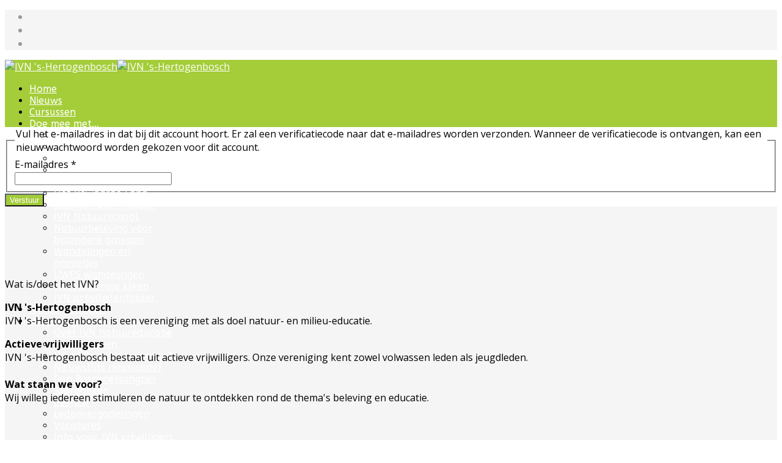

--- FILE ---
content_type: text/html; charset=utf-8
request_url: https://ivn-s-hertogenbosch.nl/component/users/reset?Itemid=435
body_size: 5766
content:
<!DOCTYPE html>
<html xmlns="http://www.w3.org/1999/xhtml" xml:lang="nl-nl" lang="nl-nl" dir="ltr">
	<head>
		<meta http-equiv="X-UA-Compatible" content="IE=edge">
		<meta name="viewport" content="width=device-width, initial-scale=1">
		<meta charset="utf-8">
	<meta name="description" content="Natuur beleven met IVN 's-Hertogenbosch ">
	<meta name="generator" content="Joomla! - Open Source Content Management">
	<title>Home - IVN 's-Hertogenbosch</title>
	<link href="/images/Algemeen/Website_afbeeldingen/favicon.png#joomlaImage://local-images/Algemeen/Website_afbeeldingen/favicon.png?width=48&height=48" rel="icon" type="image/vnd.microsoft.icon">
<link href="/media/plg_system_jcepro/site/css/content.min.css?86aa0286b6232c4a5b58f892ce080277" rel="stylesheet">
	<link href="//fonts.googleapis.com/css?family=Open+Sans:300,300italic,regular,italic,600,600italic,700,700italic,800,800italic&amp;amp;subset=latin" rel="stylesheet">
	<link href="//fonts.googleapis.com/css?family=ABeeZee:regular,italic&amp;amp;subset=latin" rel="stylesheet">
	<link href="/templates/shaper_helix3/css/bootstrap.min.css" rel="stylesheet">
	<link href="/templates/shaper_helix3/css/fontawesome.min.css" rel="stylesheet">
	<link href="/templates/shaper_helix3/css/font-awesome-v4-shims.min.css" rel="stylesheet">
	<link href="/templates/shaper_helix3/css/template.css" rel="stylesheet">
	<link href="/templates/shaper_helix3/css/presets/preset3.css" rel="stylesheet" class="preset">
	<link href="/templates/shaper_helix3/css/custom.css" rel="stylesheet">
	<link href="/templates/shaper_helix3/css/frontend-edit.css" rel="stylesheet">
	<link href="/components/com_sppagebuilder/assets/css/color-switcher.css?3e7e96fad5e237fb2d5a081c6cb11212" rel="stylesheet">
	<style>acym_title h2 a {color; #74a556 !important;}
#sp-header { height: 110px;}

ul.jwts_tabbernav li a {
      background-color: #a4cd39 !important;
}
.btn-primary, .sppb-btn-primary {
  border-color: #a3cb3a;
  background-color: #a3cb3a;
    color: white !important;
}
.btn-primary, .sppb-btn-primary hover {
  border-color: #5c636a;
  background-color: #5c636a0; }</style>
	<style>body{font-family:Open Sans, sans-serif; font-size:16px; font-weight:normal; }</style>
	<style>h1{font-family:Open Sans, sans-serif; font-size:20px; font-weight:800; }</style>
	<style>h2{font-family:Open Sans, sans-serif; font-size:18px; font-weight:600; }</style>
	<style>h3{font-family:Open Sans, sans-serif; font-size:16px; font-weight:normal; }</style>
	<style>h4{font-family:Open Sans, sans-serif; font-weight:normal; }</style>
	<style>h5{font-family:Open Sans, sans-serif; font-weight:600; }</style>
	<style>h6{font-family:Open Sans, sans-serif; font-weight:600; }</style>
	<style>.sp-megamenu-parent{font-family:ABeeZee, sans-serif; font-size:16px; font-weight:normal; }</style>
	<style>#sp-top-bar{ background-color:#f5f5f5;color:#999999; }</style>
	<style>#sp-header{ background-color:#a4cd39; }</style>
	<style>#sp-header a{color:#ffffff;}</style>
	<style>#sp-bottom{ background-color:#f5f5f5;padding:100px 0px; }</style>
<script type="application/json" class="joomla-script-options new">{"system.paths":{"root":"","rootFull":"https:\/\/ivn-s-hertogenbosch.nl\/","base":"","baseFull":"https:\/\/ivn-s-hertogenbosch.nl\/"},"csrf.token":"dd87410ce47fd7df8ec7699a26126dea","system.keepalive":{"interval":1740000,"uri":"\/component\/ajax\/?format=json"},"joomla.jtext":{"JLIB_FORM_CONTAINS_INVALID_FIELDS":"Het formulier kan niet worden verzonden omdat verplichte gegevens ontbreken. <br> Corrigeer de gemarkeerde velden en probeer het opnieuw.","JLIB_FORM_FIELD_REQUIRED_VALUE":"Vul dit veld in","JLIB_FORM_FIELD_REQUIRED_CHECK":"Een van de opties moet worden geselecteerd","JLIB_FORM_FIELD_INVALID_VALUE":"Deze waarde is niet geldig"}}</script>
	<script src="/media/system/js/core.min.js?a3d8f8"></script>
	<script src="/media/system/js/keepalive.min.js?08e025" type="module"></script>
	<script src="/media/system/js/fields/validate.min.js?75ac5d" type="module"></script>
	<script src="/media/vendor/bootstrap/js/alert.min.js?5.3.8" type="module"></script>
	<script src="/media/vendor/bootstrap/js/button.min.js?5.3.8" type="module"></script>
	<script src="/media/vendor/bootstrap/js/carousel.min.js?5.3.8" type="module"></script>
	<script src="/media/vendor/bootstrap/js/collapse.min.js?5.3.8" type="module"></script>
	<script src="/media/vendor/bootstrap/js/dropdown.min.js?5.3.8" type="module"></script>
	<script src="/media/vendor/bootstrap/js/modal.min.js?5.3.8" type="module"></script>
	<script src="/media/vendor/bootstrap/js/offcanvas.min.js?5.3.8" type="module"></script>
	<script src="/media/vendor/bootstrap/js/popover.min.js?5.3.8" type="module"></script>
	<script src="/media/vendor/bootstrap/js/scrollspy.min.js?5.3.8" type="module"></script>
	<script src="/media/vendor/bootstrap/js/tab.min.js?5.3.8" type="module"></script>
	<script src="/media/vendor/bootstrap/js/toast.min.js?5.3.8" type="module"></script>
	<script src="/media/vendor/jquery/js/jquery.min.js?3.7.1"></script>
	<script src="/media/legacy/js/jquery-noconflict.min.js?504da4"></script>
	<script src="/templates/shaper_helix3/js/bootstrap.min.js"></script>
	<script src="/templates/shaper_helix3/js/jquery.sticky.js"></script>
	<script src="/templates/shaper_helix3/js/main.js"></script>
	<script src="/templates/shaper_helix3/js/frontend-edit.js"></script>
	<script src="/components/com_sppagebuilder/assets/js/color-switcher.js?3e7e96fad5e237fb2d5a081c6cb11212"></script>
	<script>
var sp_preloader = '0';
</script>
	<script>
var sp_gotop = '1';
</script>
	<script>
var sp_offanimation = 'default';
</script>
	<script>
				document.addEventListener("DOMContentLoaded", () =>{
					window.htmlAddContent = window?.htmlAddContent || "";
					if (window.htmlAddContent) {
        				document.body.insertAdjacentHTML("beforeend", window.htmlAddContent);
					}
				});
			</script>
	<script>
			const initColorMode = () => {
				const colorVariableData = [];
				const sppbColorVariablePrefix = "--sppb";
				let activeColorMode = localStorage.getItem("sppbActiveColorMode") || "";
				activeColorMode = "";
				const modes = [];

				if(!modes?.includes(activeColorMode)) {
					activeColorMode = "";
					localStorage.setItem("sppbActiveColorMode", activeColorMode);
				}

				document?.body?.setAttribute("data-sppb-color-mode", activeColorMode);

				if (!localStorage.getItem("sppbActiveColorMode")) {
					localStorage.setItem("sppbActiveColorMode", activeColorMode);
				}

				if (window.sppbColorVariables) {
					const colorVariables = typeof(window.sppbColorVariables) === "string" ? JSON.parse(window.sppbColorVariables) : window.sppbColorVariables;

					for (const colorVariable of colorVariables) {
						const { path, value } = colorVariable;
						const variable = String(path[0]).trim().toLowerCase().replaceAll(" ", "-");
						const mode = path[1];
						const variableName = `${sppbColorVariablePrefix}-${variable}`;

						if (activeColorMode === mode) {
							colorVariableData.push(`${variableName}: ${value}`);
						}
					}

					document.documentElement.style.cssText += colorVariableData.join(";");
				}
			};

			window.sppbColorVariables = [];
			
			initColorMode();

			document.addEventListener("DOMContentLoaded", initColorMode);
		</script>
			</head>
	
	<body class="site com-users view-reset no-layout no-task itemid-435 nl-nl ltr  sticky-header layout-fluid off-canvas-menu-init">
	
		<div class="body-wrapper">
			<div class="body-innerwrapper">
				<section id="sp-top-bar"><div class="container"><div class="row"><div id="sp-top1" class="col-lg-6 "><div class="sp-column "><ul class="social-icons"><li><a target="_blank" href="https://www.facebook.com/ivndenbosch" aria-label="facebook"><i class="fa fa-facebook"></i></a></li><li><a target="_blank" href="https://www.youtube.com/channel/UCS2fm9ukgPWyxixeRhEYUjQ" aria-label="youtube"><i class="fa fa-youtube"></i></a></li><li><a target="_blank" href="https://www.instagram.com/ivndenbosch/"><i class="fa fa-instagram"></i></a></li></ul></div></div><div id="sp-top2" class="col-lg-6 "><div class="sp-column "></div></div></div></div></section><header id="sp-header"><div class="container"><div class="row"><div id="sp-logo" class="col-8 col-lg-3 "><div class="sp-column "><div class="logo"><a href="/"><img class="sp-default-logo d-none d-lg-block" src="/images/Algemeen/logo/IVN-s-Hertogenbosch-logo_wit_transparant_500.png#joomlaImage://local-images/Algemeen/logo/IVN-s-Hertogenbosch-logo_wit_transparant_500.png?width=500&height=196" srcset="/images/Algemeen/logo/IVN-s-Hertogenbosch-logo_wit_transparant_500.png#joomlaImage://local-images/Algemeen/logo/IVN-s-Hertogenbosch-logo_wit_transparant_500.png?width=500&height=196 2x" alt="IVN 's-Hertogenbosch"><img class="sp-default-logo d-block d-lg-none" src="/images/Algemeen/logo/IVN-s-Hertogenbosch-logo_wit_transparant_250.png#joomlaImage://local-images/Algemeen/logo/IVN-s-Hertogenbosch-logo_wit_transparant_250.png?width=250&height=98" alt="IVN 's-Hertogenbosch"></a></div></div></div><div id="sp-menu" class="col-4 col-lg-9 "><div class="sp-column ">			<div class='sp-megamenu-wrapper'>
				<a id="offcanvas-toggler" class="d-block d-lg-none" aria-label="Helix3 Megamenu Options" href="#"><i class="fa fa-bars" aria-hidden="true" title="Helix3 Megamenu Options"></i></a>
				<ul class="sp-megamenu-parent d-none d-lg-block"><li class="sp-menu-item current-item active"><a  href="/"  >Home</a></li><li class="sp-menu-item"><a  href="/ivn-natuur-nieuwsberichten"  >Nieuws</a></li><li class="sp-menu-item"><a  href="/ivn-natuurcursussen"  >Cursussen</a></li><li class="sp-menu-item sp-has-child"><a  href="#"  >Doe mee met...</a><div class="sp-dropdown sp-dropdown-main sp-menu-left" style="width: 240px;"><div class="sp-dropdown-inner"><ul class="sp-dropdown-items"><li class="sp-menu-item"><a  href="/natuur-activiteiten/werkgroepen"  >Werkgroepen</a></li><li class="sp-menu-item"><a  href="/natuur-activiteiten/natuurcursus"  >IVN natuurcursussen</a></li><li class="sp-menu-item"><a  href="/natuur-activiteiten/natuur-excursies"  >Natuur-excursies</a></li><li class="sp-menu-item"><a  href="/natuur-activiteiten/landschapsbeheer"  >Landschapsbeheer</a></li><li class="sp-menu-item"><a  href="/natuur-activiteiten/jeugdnatuurgroep"  >Jeugdnatuurgroep</a></li><li class="sp-menu-item"><a  href="https://www.ivn.nl/het-bewaarde-land" onclick="window.open(this.href,'targetWindow','toolbar=no,location=no,status=no,menubar=no,scrollbars=yes,resizable=yes,');return false;" >Het Bewaarde Land</a></li><li class="sp-menu-item"><a  href="/natuur-activiteiten/natuurlezingen"  >Lezingen over natuur</a></li><li class="sp-menu-item"><a  href="/natuur-activiteiten/natuurschool"  >IVN Natuurschool</a></li><li class="sp-menu-item"><a  href="/natuur-activiteiten/natuurbeleving-voor-bijzondere-groepen"  >Natuurbeleving voor bijzondere groepen</a></li><li class="sp-menu-item"><a  href="/natuur-activiteiten/ommetjes"  >Wandelingen en ommetjes</a></li><li class="sp-menu-item"><a  href="/natuur-activiteiten/uwes"  >UWES wandelingen</a></li><li class="sp-menu-item"><a  href="/natuur-activiteiten/natuurfilmpjes"  >Natuurfilmpje kijken</a></li><li class="sp-menu-item"><a  href="/natuur-activiteiten/ivn-folder"  >IVN activiteitenfolder</a></li></ul></div></div></li><li class="sp-menu-item"><a  href="/natuurgebieden-rond-den-bosch"  >Natuurgebieden</a></li><li class="sp-menu-item sp-has-child"><a  href="/vereniging"  >Vereniging</a><div class="sp-dropdown sp-dropdown-main sp-menu-left" style="width: 240px;"><div class="sp-dropdown-inner"><ul class="sp-dropdown-items"><li class="sp-menu-item"><a  href="/vereniging/ivn-natuureducatie-denbosch"  >Over IVN natuureducatie</a></li><li class="sp-menu-item"><a  href="/vereniging/werkgroepen"  >Werkgroepen</a></li><li class="sp-menu-item"><a  href="/vereniging/lid-of-donateur-worden"  >Lid of Donateur worden?</a></li><li class="sp-menu-item"><a  href="/vereniging/nieuwsflits-nieuwsbrief/archive/listing"  >Nieuwsflits nieuwsbrief</a></li><li class="sp-menu-item"><a  href="/vereniging/den-boschrietsangher"  >Den Boschrietsangher</a></li><li class="sp-menu-item"><a  href="/vereniging/jaarboeken2"  >Jaarboeken</a></li><li class="sp-menu-item"><a  href="/vereniging/het-bestuur"  >Bestuur</a></li><li class="sp-menu-item"><a  href="/vereniging/ledenvergaderingen"  >Ledenvergaderingen</a></li><li class="sp-menu-item"><a  href="/vereniging/vacatures"  >Vacatures</a></li><li class="sp-menu-item"><a  href="/vereniging/informatie-voor-actieve-leden"  >Info voor IVN vrijwilligers</a></li><li class="sp-menu-item"><a  href="/vereniging/handboek-werkgroepen"  >Handboek werkgroepen</a></li><li class="sp-menu-item"><a  href="/vereniging/materialen"  >Materialen</a></li><li class="sp-menu-item"><a  href="/vereniging/statuten-en-hr"  >Statuten, huishoudelijk reglement, omgangsregels</a></li><li class="sp-menu-item"><a  href="/vereniging/gidsenmateriaal"  >Gidsenmateriaal</a></li><li class="sp-menu-item"><a  href="/vereniging/handleiding-website"  >Over deze website</a></li></ul></div></div></li><li class="sp-menu-item sp-has-child"><a  href="/contact"  >Contact</a><div class="sp-dropdown sp-dropdown-main sp-menu-left" style="width: 240px;"><div class="sp-dropdown-inner"><ul class="sp-dropdown-items"><li class="sp-menu-item"><a  href="/contact/contactpersonen-2"  >Contactgegevens</a></li><li class="sp-menu-item"><a  href="/contact/excursie-aanvragen"  >Excursie aanvragen</a></li><li class="sp-menu-item"><a  href="/contact/lid-worden-en-meedoen"  >Lid worden en meedoen?</a></li><li class="sp-menu-item"><a  href="/contact/meldpunt-natuur"  >Meldpunt Natuur</a></li><li class="sp-menu-item"><a  href="/contact/route"  >Route naar BBS Nieuw Zuid</a></li><li class="sp-menu-item"><a  href="/contact/uw-privacy"  >Uw privacy</a></li></ul></div></div></li></ul>			</div>
		</div></div></div></div></header><section id="sp-main-body-desktop"><div class="container"><div class="row"><div id="sp-component" class="col-lg-12 "><div class="sp-column "><div id="system-message-container">
	</div>
<div class="com-users-reset reset">
        <form action="/component/users/reset?Itemid=435&amp;task=reset.request" method="post" id="user-registration" class="com-users-reset__form form-validate form-horizontal well">
                    <fieldset>
                                    <legend>Vul het e-mailadres in dat bij dit account hoort. Er zal een verificatiecode naar dat e-mailadres worden verzonden. Wanneer de verificatiecode is ontvangen, kan een nieuw wachtwoord worden gekozen voor dit account.</legend>
                                <div class="control-group mb-3">
			<div class="control-label"><label id="jform_email-lbl" for="jform_email" class="required form-label">
	E-mailadres<span class="star" aria-hidden="true">&#160;*</span></label></div>
		<div class="controls"><input type="email" inputmode="email" name="jform[email]" class="form-control validate-email required" id="jform_email" value="" size="30" autocomplete="email" required></div>
</div>
            </fieldset>
                <div class="com-users-reset__submit control-group">
            <div class="controls">
                <button type="submit" class="btn btn-primary validate">
                    Verstuur                </button>
            </div>
        </div>
        <input type="hidden" name="dd87410ce47fd7df8ec7699a26126dea" value="1">    </form>
</div></div></div></div></div></section><section id="sp-bottom"><div class="container"><div class="row"><div id="sp-bottom1" class="col-md-6 col-lg-3 "><div class="sp-column "><div class="sp-module "><h3 class="sp-module-title">Wat is/doet het IVN?</h3><div class="sp-module-content">
<div id="mod-custom120" class="mod-custom custom">
    <p><strong>IVN 's-Hertogenbosch</strong> <br><span data-reactid=".4o.0.0">IVN 's-Hertogenbosch is een vereniging met als doel natuur- en milieu-educatie.</span></p>
<p><strong>Actieve vrijwilligers</strong><br>IVN 's-Hertogenbosch bestaat uit actieve vrijwilligers. Onze vereniging kent zowel volwassen leden als jeugdleden.<br> <br><strong>Wat staan we voor?</strong><br>Wij willen iedereen stimuleren de natuur te ontdekken rond de thema's beleving en educatie.</p>
<p><strong>&nbsp;</strong></p></div>
</div></div></div></div><div id="sp-bottom2" class="col-md-6 col-lg-3 "><div class="sp-column "><div class="sp-module "><h3 class="sp-module-title">Contact met IVN 's-Hertogenbosch e.o.</h3><div class="sp-module-content">
<div id="mod-custom145" class="mod-custom custom">
    <p><br><img src="/images/Algemeen/logo/IVN-s-Hertogenbosch-logo300_transparant.png" alt="IVN s Hertogenbosch logo300 transparant" width="322" height="122" style="margin: 0px 10px 10px 0px;"></p>
<p>Algemeen e-mailadres:&nbsp;<br><span id="cloak543940fe562e4b50e1eb088c94510ffd"><a href="mailto:algemeen@ivn-s-hertogenbosch.nl">algemeen@ivn-s-hertogenbosch.nl<br></a></span></p>
<p><a href="/contact/contactpersonen-2" target="_blank" style="text-decoration: underline;">Alle contactgegevens staan <br>op de contactpagina</a></p></div>
</div></div></div></div><div id="sp-bottom3" class="col-md-6 col-lg-3 "><div class="sp-column "><div class="sp-module "><h3 class="sp-module-title">IVN via Social media</h3><div class="sp-module-content">
<div id="mod-custom144" class="mod-custom custom">
    <p>&nbsp;</p>
<table style="margin-left: auto; margin-right: auto;">
<tbody>
<tr>
<td><a href="https://www.facebook.com/ivndenbosch" target="_blank" rel="noopener"><img src="/images/Algemeen/Website_afbeeldingen/Facebook_logo_150.png" alt="Facebook logo 150" width="50" height="50"></a></td>
<td>&nbsp;</td>
<td><a href="https://www.instagram.com/ivndenbosch/" target="_blank" rel="noopener"><img src="/images/Algemeen/Website_afbeeldingen/instagram-logo.png" alt="facebookbutton" width="50" height="51"></a></td>
</tr>
</tbody>
</table>
<p>&nbsp;</p>
<p style="text-align: center;">&nbsp;&nbsp;&nbsp;</p></div>
</div></div></div></div><div id="sp-bottom4" class="col-md-6 col-lg-3 "><div class="sp-column "><div class="sp-module "><h3 class="sp-module-title">Belangrijke pagina's</h3><div class="sp-module-content">
<div id="mod-custom146" class="mod-custom custom">
    <p><a href="/vereniging/werkgroepen" target="_self" style="text-decoration: underline;">Overzicht van de werkgroepen</a></p>
<p><a href="/activiteiten-kalender" target="_self" style="text-decoration: underline;">De activiteitenkalender<br><br></a><a href="/ivn-natuur-nieuwsberichten" target="_blank" rel="noopener" style="text-decoration: underline;">De laatste nieuwsberichten</a></p>
<p><a href="/natuurgebieden-rond-den-bosch" target="_self" style="text-decoration: underline;">Natuurgebieden rond 's-Hertogenbosch</a></p>
<p><a href="/contact/uw-privacy" target="_self" style="text-decoration: underline;">Uw privacy</a><br><br></p>
<p><a href="/login" target="_blank" style="text-decoration: underline;">In- &amp; uitloggen</a></p></div>
</div></div></div></div></div></div></section><footer id="sp-footer"><div class="container"><div class="row"><div id="sp-footer1" class="col-lg-12 "><div class="sp-column "><span class="sp-copyright">© 2026 IVN - 's-Hertogenbosch e.o.  Beheer door website@ivn-s-hertogenbosch.nl </span></div></div></div></div></footer>			</div>
		</div>
		
		<!-- Off Canvas Menu -->
		<div class="offcanvas-menu">
			<a href="#" class="close-offcanvas" aria-label="Close"><i class="fa fa-remove" aria-hidden="true" title="Close"></i></a>
			<div class="offcanvas-inner">
									<div class="sp-module "><div class="sp-module-content"><ul class="nav menu">
<li class="item-435  current active"><a href="/" > Home</a></li><li class="item-7840"><a href="/ivn-natuur-nieuwsberichten" > Nieuws</a></li><li class="item-7841"><a href="/ivn-natuurcursussen" > Cursussen</a></li><li class="item-1545  deeper parent">		<a  href="#"  > Doe mee met...</a><span class="offcanvas-menu-toggler collapsed" data-bs-toggle="collapse" data-bs-target="#collapse-menu-1545"><i class="open-icon fa fa-angle-down"></i><i class="close-icon fa fa-angle-up"></i></span><ul class="collapse" id="collapse-menu-1545"><li class="item-7838"><a href="/natuur-activiteiten/werkgroepen" > Werkgroepen</a></li><li class="item-502"><a href="/natuur-activiteiten/natuurcursus" > IVN natuurcursussen</a></li><li class="item-7844"><a href="/natuur-activiteiten/natuur-excursies" > Natuur-excursies</a></li><li class="item-736"><a href="/natuur-activiteiten/landschapsbeheer" > Landschapsbeheer</a></li><li class="item-618"><a href="/natuur-activiteiten/jeugdnatuurgroep" > Jeugdnatuurgroep</a></li><li class="item-4944"><a href="https://www.ivn.nl/het-bewaarde-land" onclick="window.open(this.href,'targetWindow','toolbar=no,location=no,status=no,menubar=no,scrollbars=yes,resizable=yes,');return false;" > Het Bewaarde Land</a></li><li class="item-503"><a href="/natuur-activiteiten/natuurlezingen" > Lezingen over natuur</a></li><li class="item-7837"><a href="/natuur-activiteiten/natuurschool" > IVN Natuurschool</a></li><li class="item-1917"><a href="/natuur-activiteiten/natuurbeleving-voor-bijzondere-groepen" > Natuurbeleving voor bijzondere groepen</a></li><li class="item-500"><a href="/natuur-activiteiten/ommetjes" > Wandelingen en ommetjes</a></li><li class="item-501"><a href="/natuur-activiteiten/uwes" > UWES wandelingen</a></li><li class="item-2937"><a href="/natuur-activiteiten/natuurfilmpjes" > Natuurfilmpje kijken</a></li><li class="item-498"><a href="/natuur-activiteiten/ivn-folder" > IVN activiteitenfolder</a></li></ul></li><li class="item-7706"><a href="/natuurgebieden-rond-den-bosch" > Natuurgebieden</a></li><li class="item-509  deeper parent"><a href="/vereniging" > Vereniging</a><span class="offcanvas-menu-toggler collapsed" data-bs-toggle="collapse" data-bs-target="#collapse-menu-509"><i class="open-icon fa fa-angle-down"></i><i class="close-icon fa fa-angle-up"></i></span><ul class="collapse" id="collapse-menu-509"><li class="item-7179"><a href="/vereniging/ivn-natuureducatie-denbosch" > Over IVN natuureducatie</a></li><li class="item-616"><a href="/vereniging/werkgroepen" > Werkgroepen</a></li><li class="item-589"><a href="/vereniging/lid-of-donateur-worden" > Lid of Donateur worden?</a></li><li class="item-659"><a href="/vereniging/nieuwsflits-nieuwsbrief/archive/listing" > Nieuwsflits nieuwsbrief</a></li><li class="item-662"><a href="/vereniging/den-boschrietsangher" > Den Boschrietsangher</a></li><li class="item-4017"><a href="/vereniging/jaarboeken2" > Jaarboeken</a></li><li class="item-592"><a href="/vereniging/het-bestuur" > Bestuur</a></li><li class="item-723"><a href="/vereniging/ledenvergaderingen" > Ledenvergaderingen</a></li><li class="item-727"><a href="/vereniging/vacatures" > Vacatures</a></li><li class="item-726"><a href="/vereniging/informatie-voor-actieve-leden" > Info voor IVN vrijwilligers</a></li><li class="item-730"><a href="/vereniging/handboek-werkgroepen" > Handboek werkgroepen</a></li><li class="item-728"><a href="/vereniging/materialen" > Materialen</a></li><li class="item-729"><a href="/vereniging/statuten-en-hr" > Statuten, huishoudelijk reglement, omgangsregels</a></li><li class="item-893"><a href="/vereniging/gidsenmateriaal" > Gidsenmateriaal</a></li><li class="item-734"><a href="/vereniging/handleiding-website" > Over deze website</a></li></ul></li><li class="item-477  deeper parent"><a href="/contact" > Contact</a><span class="offcanvas-menu-toggler collapsed" data-bs-toggle="collapse" data-bs-target="#collapse-menu-477"><i class="open-icon fa fa-angle-down"></i><i class="close-icon fa fa-angle-up"></i></span><ul class="collapse" id="collapse-menu-477"><li class="item-682"><a href="/contact/contactpersonen-2" > Contactgegevens</a></li><li class="item-590"><a href="/contact/excursie-aanvragen" > Excursie aanvragen</a></li><li class="item-7839"><a href="/contact/lid-worden-en-meedoen" > Lid worden en meedoen?</a></li><li class="item-660"><a href="/contact/meldpunt-natuur" > Meldpunt Natuur</a></li><li class="item-733"><a href="/contact/route" > Route naar BBS Nieuw Zuid</a></li><li class="item-2121"><a href="/contact/uw-privacy" > Uw privacy</a></li></ul></li></ul>
</div></div>
							</div>
		</div>
				
		<!-- Global site tag (gtag.js) - Google Analytics -->
<script async src="https://www.googletagmanager.com/gtag/js?id=UA-17931388-1"></script>
<script>
  window.dataLayer = window.dataLayer || [];
  function gtag(){dataLayer.push(arguments);}
  gtag('js', new Date());

  gtag('config', 'UA-17931388-1');
</script>
				
		
		
				
		<!-- Go to top -->
					<a href="javascript:void(0)" class="scrollup" aria-label="Go To Top">&nbsp;</a>
			</body>
</html>